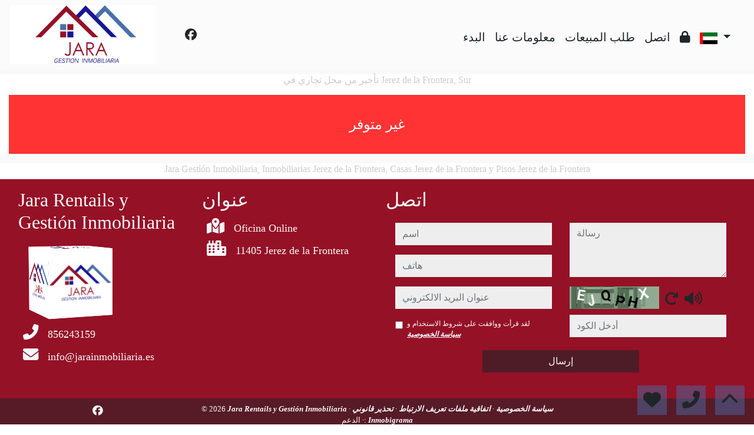

--- FILE ---
content_type: text/html; charset=UTF-8
request_url: https://www.jarainmobiliaria.es/Alquiler-Local-Jerez-de-la-Frontera-Sur-1791?idioma=ar
body_size: 85596
content:

<!doctype html>
<html lang="ar">

<head>
	<style>
    img {
        pointer-events: none;
    }
</style><meta charset="UTF-8" />
<meta http-equiv="X-UA-Compatible" content="IE=9; IE=8; IE=7; IE=EDGE" />
<meta name="viewport" content="width=device-width, initial-scale=1, shrink-to-fit=no" />
<link rel="Shortcut Icon" type="image/x-icon" href="https://www.jarainmobiliaria.es/web_personalizaciones/imagenes_agencia/favicon.ico" />
<meta http-equiv="Content-Language" content="ar" />
<link rel="canonical" href="https://www.jarainmobiliaria.es/Alquiler-Local-Jerez-de-la-Frontera-Sur-1791" />
	<link rel="alternate" hreflang="es" href="https://www.jarainmobiliaria.es/Alquiler-Local-Jerez-de-la-Frontera-Sur-1791?idioma=es" />
	<link rel="alternate" hreflang="en" href="https://www.jarainmobiliaria.es/Alquiler-Local-Jerez-de-la-Frontera-Sur-1791?idioma=en" />
	<link rel="alternate" hreflang="fr" href="https://www.jarainmobiliaria.es/Alquiler-Local-Jerez-de-la-Frontera-Sur-1791?idioma=fr" />
	<link rel="alternate" hreflang="de" href="https://www.jarainmobiliaria.es/Alquiler-Local-Jerez-de-la-Frontera-Sur-1791?idioma=de" />
	<link rel="alternate" hreflang="ca" href="https://www.jarainmobiliaria.es/Alquiler-Local-Jerez-de-la-Frontera-Sur-1791?idioma=ca" />
	<link rel="alternate" hreflang="ru" href="https://www.jarainmobiliaria.es/Alquiler-Local-Jerez-de-la-Frontera-Sur-1791?idioma=ru" />
	<link rel="alternate" hreflang="it" href="https://www.jarainmobiliaria.es/Alquiler-Local-Jerez-de-la-Frontera-Sur-1791?idioma=it" />
	<link rel="alternate" hreflang="nl" href="https://www.jarainmobiliaria.es/Alquiler-Local-Jerez-de-la-Frontera-Sur-1791?idioma=nl" />
	<link rel="alternate" hreflang="pt" href="https://www.jarainmobiliaria.es/Alquiler-Local-Jerez-de-la-Frontera-Sur-1791?idioma=pt" />
	<link rel="alternate" hreflang="no" href="https://www.jarainmobiliaria.es/Alquiler-Local-Jerez-de-la-Frontera-Sur-1791?idioma=no" />
	<link rel="alternate" hreflang="fi" href="https://www.jarainmobiliaria.es/Alquiler-Local-Jerez-de-la-Frontera-Sur-1791?idioma=fi" />
	<link rel="alternate" hreflang="sv" href="https://www.jarainmobiliaria.es/Alquiler-Local-Jerez-de-la-Frontera-Sur-1791?idioma=sv" />
	<link rel="alternate" hreflang="ar" href="https://www.jarainmobiliaria.es/Alquiler-Local-Jerez-de-la-Frontera-Sur-1791?idioma=ar" />
	<link rel="alternate" hreflang="ro" href="https://www.jarainmobiliaria.es/Alquiler-Local-Jerez-de-la-Frontera-Sur-1791?idioma=ro" />
<!-- Dependencias de Bootstrap -->
<link rel="stylesheet" href="https://www.jarainmobiliaria.es/web_librerias/bootstrap/dist/css/bootstrap.min.css" />
<link rel="stylesheet" href="https://www.jarainmobiliaria.es/web_librerias/bootstrap/dist/css/bootstrap-select.min.css" />
<link rel="stylesheet"
	href="https://www.jarainmobiliaria.es/web_librerias/font-awesome/css/all.css?v=1737361470" />
<link rel="stylesheet" type="text/css" href="https://www.jarainmobiliaria.es/web_recursos/css/style.php" />

<!-- Dependencias JQuery -->
<script src='https://www.jarainmobiliaria.es/js/jquery-3.6.3.min.js'></script>
<script defer src="https://www.jarainmobiliaria.es/web_librerias/bootstrap/dist/js/bootstrap.bundle.min.js"></script>
<script defer src="https://www.jarainmobiliaria.es/web_librerias/bootstrap/dist/js/bootstrap-select.min.js"></script>
<script
	src="https://www.jarainmobiliaria.es/web_librerias/libreria_web_jquery.js?v=1745398284"></script>
<script
	src="https://www.jarainmobiliaria.es/web_librerias/libreria_web_javascript.js?v=1653489992"></script>

<!--html2canvas-->
<script defer src="https://www.jarainmobiliaria.es/web_librerias/html2canvas/html2canvas.js"></script>
	<!-- Dependencias leaflet -->
	<link rel="stylesheet" href="https://www.jarainmobiliaria.es/web_librerias/leaflet/leaflet.css" />
	<script defer src="https://www.jarainmobiliaria.es/web_librerias/leaflet/leaflet.js"></script>
	<script defer src="https://www.jarainmobiliaria.es/web_librerias/mapa.class.js?v=1705592139"></script>
	<!-- Dependencias photo-sphere-viewer-->
	<link rel="stylesheet" href="https://www.jarainmobiliaria.es/web_librerias/photo-sphere-viewer/photo-sphere-viewer.css" />
	<script src="https://www.jarainmobiliaria.es/web_librerias/photo-sphere-viewer/three.min.js"></script>
	<script defer src="https://www.jarainmobiliaria.es/web_librerias/photo-sphere-viewer/browser.js"></script>
	<script defer src="https://www.jarainmobiliaria.es/web_librerias/photo-sphere-viewer/photo-sphere-viewer.js"></script>
	<script defer src="https://www.jarainmobiliaria.es/web_librerias/photo-sphere-viewer.class.js"></script>

	<link href="https://www.inmoserver.com/fotos/0513/nwm/1791_o_1hr506u06fgl1ndiiqr181gap3q.jpeg" rel='image_src' />
	<title>تأجير من محل تجاري في Jerez de la Frontera, Sur Id:01041791</title>
	<meta name="description" content="Jara Rentails y Gestión Inmobiliaria: تأجير من محل تجاري في Jerez de la Frontera, Sur. 110 m2 , 3 إقامة, 500 €" />
	<meta name="keywords" content="تأجير من محل تجاري في Jerez de la Frontera, محل تجاري في Jerez de la Frontera, قصة Jerez de la Frontera, تأجير Jerez de la Frontera, شقة في Jerez de la Frontera, إسكان Jerez de la Frontera, Sur, محل تجاري في Sur, تأجير من محل تجاري في Sur" />

	<meta property="og:url" content="https://www.jarainmobiliaria.es/Alquiler-Local-Jerez-de-la-Frontera-Sur-1791?idioma=ar" />
	<meta property="og:image" content="https://www.inmoserver.com/fotos/0513/ir/1791_o_1hr506u06fgl1ndiiqr181gap3q.jpeg" />
	<meta property="og:title" content="تأجير من محل تجاري في Jerez de la Frontera, Sur Id:01041791" />
	<meta property="og:description" content="Jara Rentails y Gestión Inmobiliaria: تأجير من محل تجاري في Jerez de la Frontera, Sur. 110 m2 , 3 إقامة, 500 €" />
	<meta property="og:type" content="website" />
		<meta name="robots" content="noindex,nofollow,noodp,noydir" />

</head>

<body class="d-flex flex-column min-vh-100" itemscope itemtype="https://schema.org/WebPage">
		<div id="menu1" class="justify-content-around menu-fondo fixed-top menu" style="backdrop-filter: blur(3px); max-height: 100vh; z-index: 1050;">

	<div id="menu1_personalizacion_inicio" class="px-3">
			</div>
	<nav id="navbar" class="navbar navbar-expand-lg py-1 navbar-light">
		<div id="menu1_logo_container" class="text-lg-left">
			<a href="./" class="navbar-brand m-0">
				<img src="https://www.jarainmobiliaria.es/web_personalizaciones/imagenes_agencia/logo.png" id="menu1_logo_img" class="align-middle menu_logo" style="max-height:100%; max-width:100%;" title="Jara Rentails y Gestión Inmobiliaria" alt="Jara Rentails y Gestión Inmobiliaria" longdesc="Jara Rentails y Gestión Inmobiliaria" />
			</a>
		</div>
					<div id='menu_rrss_desktop' class='pl-3 pl-lg-5 d-flex mr-auto' style='font-size:1.25em'><ul class='list-inline m-0'><li class='list-inline-item' title='Facebook' ><a class='social-icon text-xs-center link menu-texto' href='https://www.facebook.com/profile.php?id=100010171563115' target='_blank' ><i class='fab fa-facebook'></i></a></li></ul></div>
		
		<style>
			#menu_idioma_mobile .dropdown-menu {
				left: auto !important;
				right: 0 !important;
				/* alineado al botón */
				top: 100% !important;
				/* justo debajo */
			}
		</style>
		<div id="menu_idioma_mobile"
			class="d-lg-none pr-2 d-flex align-items-center position-relative">
				<a class='nav-link link menu-texto dropdown-toggle' href='#' id='dropdown_idiomas' data-toggle='dropdown' aria-haspopup='true' aria-expanded='false'>
		<img id="cuadro_idioma_activo_img" src="https://www.jarainmobiliaria.es/web_recursos/imagenes/idioma_arabe.png" style="height: 20px; width: 30px;" title="Arabe" alt="Arabe" longdesc="Arabe" />
	</a>
	<div class='dropdown-menu text-left menu-fondo' style='min-width:70px;' aria-labelledby='dropdown_idiomas'>
		<div class='dropdown-item link' ><img onClick='WEB_cambiar_idioma_y_recargar("es")' src='https://www.jarainmobiliaria.es/web_recursos/imagenes/idioma_español.png' style='cursor:pointer;' title='Español' alt='Español' longdesc='Español' /></div><div class='dropdown-item link' ><img onClick='WEB_cambiar_idioma_y_recargar("en")' src='https://www.jarainmobiliaria.es/web_recursos/imagenes/idioma_ingles.png' style='cursor:pointer;' title='Inglés' alt='Inglés' longdesc='Inglés' /></div><div class='dropdown-item link' ><img onClick='WEB_cambiar_idioma_y_recargar("fr")' src='https://www.jarainmobiliaria.es/web_recursos/imagenes/idioma_frances.png' style='cursor:pointer;' title='Francés' alt='Francés' longdesc='Francés' /></div><div class='dropdown-item link' ><img onClick='WEB_cambiar_idioma_y_recargar("de")' src='https://www.jarainmobiliaria.es/web_recursos/imagenes/idioma_aleman.png' style='cursor:pointer;' title='Alemán' alt='Alemán' longdesc='Alemán' /></div><div class='dropdown-item link' ><img onClick='WEB_cambiar_idioma_y_recargar("ca")' src='https://www.jarainmobiliaria.es/web_recursos/imagenes/idioma_catalan.png' style='cursor:pointer;' title='Catalán' alt='Catalán' longdesc='Catalán' /></div><div class='dropdown-item link' ><img onClick='WEB_cambiar_idioma_y_recargar("ru")' src='https://www.jarainmobiliaria.es/web_recursos/imagenes/idioma_ruso.png' style='cursor:pointer;' title='Ruso' alt='Ruso' longdesc='Ruso' /></div><div class='dropdown-item link' ><img onClick='WEB_cambiar_idioma_y_recargar("it")' src='https://www.jarainmobiliaria.es/web_recursos/imagenes/idioma_italiano.png' style='cursor:pointer;' title='Italiano' alt='Italiano' longdesc='Italiano' /></div><div class='dropdown-item link' ><img onClick='WEB_cambiar_idioma_y_recargar("nl")' src='https://www.jarainmobiliaria.es/web_recursos/imagenes/idioma_neerlandes.png' style='cursor:pointer;' title='Holandés' alt='Holandés' longdesc='Holandés' /></div><div class='dropdown-item link' ><img onClick='WEB_cambiar_idioma_y_recargar("pt")' src='https://www.jarainmobiliaria.es/web_recursos/imagenes/idioma_portugues.png' style='cursor:pointer;' title='Portugués' alt='Portugués' longdesc='Portugués' /></div><div class='dropdown-item link' ><img onClick='WEB_cambiar_idioma_y_recargar("no")' src='https://www.jarainmobiliaria.es/web_recursos/imagenes/idioma_noruego.png' style='cursor:pointer;' title='Noruego' alt='Noruego' longdesc='Noruego' /></div><div class='dropdown-item link' ><img onClick='WEB_cambiar_idioma_y_recargar("fi")' src='https://www.jarainmobiliaria.es/web_recursos/imagenes/idioma_finlandes.png' style='cursor:pointer;' title='Finlandés' alt='Finlandés' longdesc='Finlandés' /></div><div class='dropdown-item link' ><img onClick='WEB_cambiar_idioma_y_recargar("sv")' src='https://www.jarainmobiliaria.es/web_recursos/imagenes/idioma_sueco.png' style='cursor:pointer;' title='Sueco' alt='Sueco' longdesc='Sueco' /></div><div class='dropdown-item link' ><img onClick='WEB_cambiar_idioma_y_recargar("ar")' src='https://www.jarainmobiliaria.es/web_recursos/imagenes/idioma_arabe.png' style='cursor:pointer;' title='Arabe' alt='Arabe' longdesc='Arabe' /></div><div class='dropdown-item link' ><img onClick='WEB_cambiar_idioma_y_recargar("ro")' src='https://www.jarainmobiliaria.es/web_recursos/imagenes/idioma_rumano.png' style='cursor:pointer;' title='Rumano' alt='Rumano' longdesc='Rumano' /></div>	</div>
		</div>



		<button type="button" data-toggle="collapse" data-target="#navbarResponsive" aria-controls="navbarSupportedContent" aria-expanded="false" aria-label="Toggle navigation" id="menu1_navbar_toggler" class="navbar-toggler" style="border:0; outline:0;"><i class="fas fa-bars menu-texto" style="font-size:1.5em"></i></button>
		<div id="navbarResponsive" class="custom-overflow collapse navbar-collapse flex-column">
			<div id="menu1_descripcion_corta" class="navbar-nav menu-texto ml-auto d-none d-lg-block px-4">
				<h2 style='font-size:1.5em'></h2>
			</div>
			<ul id="menu1_paginas_links" class="navbar-nav ml-auto px-3" style="font-size:1.25em">
				<li class='nav-item'><a class='nav-link link <?= menu-texto ?>' href='https://www.jarainmobiliaria.es'  >البدء</a></li><li class='nav-item'><a class='nav-link link <?= menu-texto ?>' href='https://www.jarainmobiliaria.es/quienes_somos'  >معلومات عنا</a></li><li class='nav-item'><a class='nav-link link <?= menu-texto ?>' href='https://www.jarainmobiliaria.es/encargo_venta'  >طلب المبيعات</a></li><li class='nav-item'><a class='nav-link link <?= menu-texto ?>' href='https://www.jarainmobiliaria.es/contactar'  >اتصل</a></li><li class='nav-item'><a class='nav-link link <?= menu-texto ?>' href='https://www.jarainmobiliaria.es/zona-privada'  ><i class="fas fa-lock"></i></a></li>				<li class="nav-item dropdown d-none d-lg-block">
						<a class='nav-link link menu-texto dropdown-toggle' href='#' id='dropdown_idiomas' data-toggle='dropdown' aria-haspopup='true' aria-expanded='false'>
		<img id="cuadro_idioma_activo_img" src="https://www.jarainmobiliaria.es/web_recursos/imagenes/idioma_arabe.png" style="height: 20px; width: 30px;" title="Arabe" alt="Arabe" longdesc="Arabe" />
	</a>
	<div class='dropdown-menu text-left menu-fondo' style='min-width:70px;' aria-labelledby='dropdown_idiomas'>
		<div class='dropdown-item link' ><img onClick='WEB_cambiar_idioma_y_recargar("es")' src='https://www.jarainmobiliaria.es/web_recursos/imagenes/idioma_español.png' style='cursor:pointer;' title='Español' alt='Español' longdesc='Español' /></div><div class='dropdown-item link' ><img onClick='WEB_cambiar_idioma_y_recargar("en")' src='https://www.jarainmobiliaria.es/web_recursos/imagenes/idioma_ingles.png' style='cursor:pointer;' title='Inglés' alt='Inglés' longdesc='Inglés' /></div><div class='dropdown-item link' ><img onClick='WEB_cambiar_idioma_y_recargar("fr")' src='https://www.jarainmobiliaria.es/web_recursos/imagenes/idioma_frances.png' style='cursor:pointer;' title='Francés' alt='Francés' longdesc='Francés' /></div><div class='dropdown-item link' ><img onClick='WEB_cambiar_idioma_y_recargar("de")' src='https://www.jarainmobiliaria.es/web_recursos/imagenes/idioma_aleman.png' style='cursor:pointer;' title='Alemán' alt='Alemán' longdesc='Alemán' /></div><div class='dropdown-item link' ><img onClick='WEB_cambiar_idioma_y_recargar("ca")' src='https://www.jarainmobiliaria.es/web_recursos/imagenes/idioma_catalan.png' style='cursor:pointer;' title='Catalán' alt='Catalán' longdesc='Catalán' /></div><div class='dropdown-item link' ><img onClick='WEB_cambiar_idioma_y_recargar("ru")' src='https://www.jarainmobiliaria.es/web_recursos/imagenes/idioma_ruso.png' style='cursor:pointer;' title='Ruso' alt='Ruso' longdesc='Ruso' /></div><div class='dropdown-item link' ><img onClick='WEB_cambiar_idioma_y_recargar("it")' src='https://www.jarainmobiliaria.es/web_recursos/imagenes/idioma_italiano.png' style='cursor:pointer;' title='Italiano' alt='Italiano' longdesc='Italiano' /></div><div class='dropdown-item link' ><img onClick='WEB_cambiar_idioma_y_recargar("nl")' src='https://www.jarainmobiliaria.es/web_recursos/imagenes/idioma_neerlandes.png' style='cursor:pointer;' title='Holandés' alt='Holandés' longdesc='Holandés' /></div><div class='dropdown-item link' ><img onClick='WEB_cambiar_idioma_y_recargar("pt")' src='https://www.jarainmobiliaria.es/web_recursos/imagenes/idioma_portugues.png' style='cursor:pointer;' title='Portugués' alt='Portugués' longdesc='Portugués' /></div><div class='dropdown-item link' ><img onClick='WEB_cambiar_idioma_y_recargar("no")' src='https://www.jarainmobiliaria.es/web_recursos/imagenes/idioma_noruego.png' style='cursor:pointer;' title='Noruego' alt='Noruego' longdesc='Noruego' /></div><div class='dropdown-item link' ><img onClick='WEB_cambiar_idioma_y_recargar("fi")' src='https://www.jarainmobiliaria.es/web_recursos/imagenes/idioma_finlandes.png' style='cursor:pointer;' title='Finlandés' alt='Finlandés' longdesc='Finlandés' /></div><div class='dropdown-item link' ><img onClick='WEB_cambiar_idioma_y_recargar("sv")' src='https://www.jarainmobiliaria.es/web_recursos/imagenes/idioma_sueco.png' style='cursor:pointer;' title='Sueco' alt='Sueco' longdesc='Sueco' /></div><div class='dropdown-item link' ><img onClick='WEB_cambiar_idioma_y_recargar("ar")' src='https://www.jarainmobiliaria.es/web_recursos/imagenes/idioma_arabe.png' style='cursor:pointer;' title='Arabe' alt='Arabe' longdesc='Arabe' /></div><div class='dropdown-item link' ><img onClick='WEB_cambiar_idioma_y_recargar("ro")' src='https://www.jarainmobiliaria.es/web_recursos/imagenes/idioma_rumano.png' style='cursor:pointer;' title='Rumano' alt='Rumano' longdesc='Rumano' /></div>	</div>
				</li>
			</ul>
		</div>
	</nav>
	<div id="menu1_buscador_rapido" class="px-3">
			</div>
	<div id="menu1_personalizacion_fin" class="px-3">
			</div>
</div>
<div id="menu_flow"></div>	<script>
		function menu_flow() {
			const cabecera = document.querySelector("#cabecera");
			let alto_menu = document.querySelector("#menu1").offsetHeight;

			if (!cabecera)
				document.querySelector("#menu_flow").style.marginBottom = `${alto_menu}px`;			
		}

		document.addEventListener("DOMContentLoaded", menu_flow);
		document.addEventListener("resize", menu_flow);				
	</script>
			<style>
    #inmueble1 img.zoom {
        width: 100%;
        height: 100px;
        cursor: pointer;
        object-fit: cover;
        padding: 0 5px 10px 5px;
    }

    #inmueble1 .img-gallery {
        object-fit: cover !important;
    }

    #inmueble1 .sidebar-offset {
        top: 90px;
        z-index: 1010;
    }

    #inmueble1 .separador {
        border-bottom: 1px solid var(--color_info);
    }

    #inmueble1 .psv-navbar {
        background: var(--color_primary_opaque);
    }

    #inmueble1 #gallery-img-principal {
        max-height: 500px;
        overflow-y: scroll;
    }

    #inmueble1_boton_vr,
    #inmueble1_boton_tour,
    #inmueble1_boton_video {
        font-weight: bold;
        text-align: center;
        font-size: x-large;
    }

    #inmueble1_datos_adicionales {
        word-wrap: break-word;
    }

    #referenceTop {
        display: flex;
        align-items: center;
    }

    #referenceTop p,
    #referenceTop h4 {
        font-weight: bold;
        margin: auto 0;
    }

    @media (min-width: 993px) {
        #inmueble1 #carousel-img-principal {
            max-height: 500px;
            width: 100%;
        }

        #inmueble1 #carousel-img-principal .carousel-item {
            height: 500px;
            position: relative;
        }

        #inmueble1 #carousel-img-principal .carousel-item .parent {
            height: 500px;
            position: absolute;
            top: 50%;
            transform: translateY(-50%);
        }
    }

    @media (min-width: 769px) AND (max-width: 992px) {
        #inmueble1 #carousel-img-principal {
            width: 100%;
        }

        #inmueble1 #carousel-img-principal .carousel-item {
            height: 400px;
            position: relative;
        }

        #inmueble1 #carousel-img-principal .carousel-item .parent {
            height: 400px;
            position: absolute;
            top: 50%;
            transform: translateY(-50%);
        }
    }

    @media (max-width: 768px) {
        #inmueble1 #carousel-img-principal {
            width: 100%;
        }

        #inmueble1 #carousel-img-principal .carousel-item {
            height: 250px;
            position: relative;
        }

        #inmueble1 #carousel-img-principal .carousel-item .parent {
            height: 250px;
            position: absolute;
            top: 50%;
            transform: translateY(-50%);
        }
    }

    @media (max-width: 600px) {

        #btn-vr,
        #btn-video,
        #btn-tour {
            display: block;
            width: 100%;
            margin-top: 0.5rem;
        }
    }

    #imagenAgente {
        background-size: cover;
        background-position: center;
        width: 6rem;
        height: 6rem;
        margin: 0 auto;
        border-radius: 50%;
    }
</style>

<script type="module"
    src="/js/favorites/setFavorites.js?v=1721041595"></script>

<link rel='stylesheet' href='https://cdn.jsdelivr.net/npm/bootstrap-icons@1.10.2/font/bootstrap-icons.css'>

<section id="inmueble1" class="bg-light">
    <div id="inmueble1_container" class="container-fluid bg-white">
                <h1 id="inmueble1_titulo" class="text-center h6 color-info my-2">
            تأجير من محل تجاري في Jerez de la Frontera, Sur        </h1>
                    <div class='text-center bg-danger color-light my-3'
                style='height: 100px; line-height: 100px; font-size: 1.5em;'>
                غير متوفر            </div>
                </div>
    <div class="modal fade p-0" id="modal_fotos" role="dialog">
        <div class="modal-dialog m-0 w-100 h-100 m-auto" style="max-width: 100%;">
            <div class="modal-content h-100">
                <div class="modal-body p-0" style="max-height: calc(100vh);">
                    <div style="position: absolute; top: 10px; right: 10px; z-index: 10; cursor:pointer;">
                        <div class="carousel-nav-icon color-dark bg-light text-center"
                            style="border-radius: 100%; width: 40px; height: 40px;" class="close" data-dismiss="modal">
                            <i class="fas fa-times" style="line-height: 40px; font-size: 30px;"></i>
                        </div>
                    </div>
                    <div id="carousel-img-principal-fullsize" class="carousel slide h-100" data-interval="false"
                        data-ride="carousel">
                        <div class="carousel-inner bg-light m-0 w-auto h-100">
                                                            <div class='carousel-item h-100 active'>
                                    <div class='h-100'>
                                        <img loading='lazy' class='d-flex mx-auto h-100 img-fluid'
                                            style='object-fit:contain;' src='https://www.inmoserver.com/fotos/0513/wm/1791_o_1hr506u06fgl1ndiiqr181gap3q.jpeg' alt='تأجير من محل تجاري في Jerez de la Frontera'>
                                                                            </div>
                                </div>
                                                                <div class='carousel-item h-100 '>
                                    <div class='h-100'>
                                        <img loading='lazy' class='d-flex mx-auto h-100 img-fluid'
                                            style='object-fit:contain;' src='https://www.inmoserver.com/fotos/0513/wm/1791_o_1hr506u06174i8mrlr91d9lb8nv.jpeg' alt='تأجير من محل تجاري في Jerez de la Frontera'>
                                                                            </div>
                                </div>
                                                                <div class='carousel-item h-100 '>
                                    <div class='h-100'>
                                        <img loading='lazy' class='d-flex mx-auto h-100 img-fluid'
                                            style='object-fit:contain;' src='https://www.inmoserver.com/fotos/0513/wm/1791_o_1hr506u061aj11p7tmcnkjk4md10.jpeg' alt='تأجير من محل تجاري في Jerez de la Frontera'>
                                                                            </div>
                                </div>
                                                                <div class='carousel-item h-100 '>
                                    <div class='h-100'>
                                        <img loading='lazy' class='d-flex mx-auto h-100 img-fluid'
                                            style='object-fit:contain;' src='https://www.inmoserver.com/fotos/0513/wm/1791_o_1hr506u06o4p1e7v1t7p8d131u11.jpeg' alt='تأجير من محل تجاري في Jerez de la Frontera'>
                                                                            </div>
                                </div>
                                                                <div class='carousel-item h-100 '>
                                    <div class='h-100'>
                                        <img loading='lazy' class='d-flex mx-auto h-100 img-fluid'
                                            style='object-fit:contain;' src='https://www.inmoserver.com/fotos/0513/wm/1791_o_1hr506u061plr1bkaadvumv12jrr.jpeg' alt='تأجير من محل تجاري في Jerez de la Frontera'>
                                                                            </div>
                                </div>
                                                                <div class='carousel-item h-100 '>
                                    <div class='h-100'>
                                        <img loading='lazy' class='d-flex mx-auto h-100 img-fluid'
                                            style='object-fit:contain;' src='https://www.inmoserver.com/fotos/0513/wm/1791_o_1hr506u061tj8nq8138h1go016jjt.jpeg' alt='تأجير من محل تجاري في Jerez de la Frontera'>
                                                                            </div>
                                </div>
                                                                <div class='carousel-item h-100 '>
                                    <div class='h-100'>
                                        <img loading='lazy' class='d-flex mx-auto h-100 img-fluid'
                                            style='object-fit:contain;' src='https://www.inmoserver.com/fotos/0513/wm/1791_o_1hr506u06k5ic7785bm41c91u.jpeg' alt='تأجير من محل تجاري في Jerez de la Frontera'>
                                                                            </div>
                                </div>
                                                                <div class='carousel-item h-100 '>
                                    <div class='h-100'>
                                        <img loading='lazy' class='d-flex mx-auto h-100 img-fluid'
                                            style='object-fit:contain;' src='https://www.inmoserver.com/fotos/0513/wm/1791_o_1hr506u065q84ti10bqmj41c0612.jpeg' alt='تأجير من محل تجاري في Jerez de la Frontera'>
                                                                            </div>
                                </div>
                                                                <div class='carousel-item h-100 '>
                                    <div class='h-100'>
                                        <img loading='lazy' class='d-flex mx-auto h-100 img-fluid'
                                            style='object-fit:contain;' src='https://www.inmoserver.com/fotos/0513/wm/1791_o_1hr506u0618fd1ava6rvrvm61n13.jpeg' alt='تأجير من محل تجاري في Jerez de la Frontera'>
                                                                            </div>
                                </div>
                                                                <div class='carousel-item h-100 '>
                                    <div class='h-100'>
                                        <img loading='lazy' class='d-flex mx-auto h-100 img-fluid'
                                            style='object-fit:contain;' src='https://www.inmoserver.com/fotos/0513/wm/1791_o_1hr506u05sbmfkb6871vf8d2pp.jpeg' alt='تأجير من محل تجاري في Jerez de la Frontera'>
                                                                            </div>
                                </div>
                                                                <div class='carousel-item h-100 '>
                                    <div class='h-100'>
                                        <img loading='lazy' class='d-flex mx-auto h-100 img-fluid'
                                            style='object-fit:contain;' src='https://www.inmoserver.com/fotos/0513/wm/1791_o_1hr506u061vcq13h0bh4145n118hs.jpeg' alt='تأجير من محل تجاري في Jerez de la Frontera'>
                                                                            </div>
                                </div>
                                                                <div class='carousel-item h-100 '>
                                    <div class='h-100'>
                                        <img loading='lazy' class='d-flex mx-auto h-100 img-fluid'
                                            style='object-fit:contain;' src='https://www.inmoserver.com/fotos/0513/wm/1791_o_1hr506u06umncitb8a1jbl18gh14.jpeg' alt='تأجير من محل تجاري في Jerez de la Frontera'>
                                                                            </div>
                                </div>
                                                                <a href="#carousel-img-principal-fullsize" class="carousel-control-prev" data-slide="prev">
                                    <div class="carousel-nav-icon color-dark bg-light"
                                        style="border-radius: 100%; width: 40px; height: 40px;">
                                        <i class="fas fa-chevron-left" style="line-height:40px; font-size: 30px;"></i>
                                    </div>
                                </a>
                                <a href="#carousel-img-principal-fullsize" class="carousel-control-next" data-slide="next">
                                    <div class="carousel-nav-icon color-dark bg-light"
                                        style="border-radius: 100%; width: 40px; height: 40px;">
                                        <i class="fas fa-chevron-right" style="line-height:40px; font-size: 30px;"></i>
                                    </div>
                                </a>
                                                    </div>
                    </div>
                </div>
                <div class="clearfix"></div>
            </div>
        </div>
    </div>
    <div class="modal fade" id="modal_mapa" role="dialog">
        <div class="modal-dialog m-0 my-md-5 h-100 m-auto" style="max-width: 1000px; max-height: 800px;">
            <div class="modal-content h-100">
                <div class="modal-header">
                    <h4 class="modal-title">
                        خريطة                    </h4>
                    <button type="button" class="close" data-dismiss="modal">
                        <i class="fas fa-times"></i>
                    </button>
                </div>
                <div class="modal-body">
                    <div id="map1" class="map map-home" style="width:100%; height:100%;"></div>
                </div>
            </div>
        </div>
    </div>
    <div class="modal fade" id="modal_vr" role="dialog">
        <div class="modal-dialog m-0 my-md-5 h-100 m-auto" style="max-width:1000px; max-height: 800px;">
            <div class="modal-content h-100">
                <div class="modal-header">
                    <h4 class="modal-title">
                        صور VR
                    </h4>
                    <button type="button" class="close" data-dismiss="modal">
                        <i class="fas fa-times"></i>
                    </button>
                </div>
                <div class="modal-body">
                    <div id="photosphere" style="width:100%; height:100%;"></div>
                </div>
                <div class="modal-footer">
                    <div id="carousel-imagenesvr" class="carousel slide w-100" data-interval="false"
                        data-ride="carousel">
                        <div class="carousel-inner px-5">
                                                    </div>
                    </div>
                </div>
            </div>
        </div>
    </div>
    <div class="modal fade" id="modal_tour" role="dialog">
        <div class="modal-dialog m-0 my-md-5 h-100 m-auto" style="max-width:1000px; max-height: 800px;">
            <div class="modal-content h-100">
                <div class="modal-header">
                    <h4 class="modal-title">
                        جولة افتراضية                    </h4>
                    <button type="button" class="close" data-dismiss="modal">
                        <i class="fas fa-times"></i>
                    </button>
                </div>
                <div class="modal-body">
                    <iframe id="iframe_tour" style="width:100%; height:100%;" scrolling="no" allow="fullscreen"
                        allowfullscreen></iframe>
                </div>
            </div>
        </div>
    </div>
    <div class="modal fade" id="modal_video" role="dialog">
        <div class="modal-dialog m-0 my-md-5 h-100 m-auto" style="max-width:1000px; max-height: 800px;">
            <div class="modal-content h-100">
                <div class="modal-header">
                    <h4 class="modal-title">
                        أشرطة الفيديو                    </h4>
                    <button type="button" class="close" data-dismiss="modal">
                        <i class="fas fa-times"></i>
                    </button>
                </div>
                <div class="modal-body">
                    <iframe id="iframe_video" style="width:100%; height:100%; border: 0;"></iframe>
                </div>
                            </div>
        </div>
    </div>
    <div class="modal fade" id="modal_email_inmueble" role="dialog">
        <div class="modal-dialog modal-dialog-centered">
            <div class="modal-content h-100">
                <div class="modal-header">
                    <h4 class="modal-title">
                        إرسال ممتلكات                    </h4>
                    <button type="button" class="close" data-dismiss="modal"><i class="fas fa-times"></i></button>
                </div>
                <div class="modal-body">
                    <style>
	#contacto_enviar_inmueble .input-error {
		border-bottom: 1px solid;
		border-color: var(--color_warning);
		font-size: .7em;
	}
</style>
<section id="contacto_enviar_inmueble">
	<form role="form" id="form_contacto_enviar_inmueble" action="https://www.jarainmobiliaria.es/web_plantillas/formularios/contacto_enviar_inmueble_back.php" method="POST">
		<div class="w-100 position-relative">
			<div id="contacto_enviar_inmueble_loading" class="row m-0 w-100 h-100 position-absolute bg-light-opaque text-center" style="z-index: 100; display:none;">
				<div class="col-12 w-100 h-100 my-auto">
					<img class="h-auto mw-100" style="width:300px;" src="https://www.jarainmobiliaria.es/web_recursos/imagenes/loading.gif" alt="Cargando" />
					<p class="color-dark">الشحن ، يرجى الانتظار</p>
				</div>
			</div>
			<div id="contacto_enviar_inmueble_success" class="row m-0 w-100 h-100 position-absolute bg-light-opaque text-center" style="z-index: 100; display:none;">
				<div class="col-12 my-auto">
					<p class="color-dark">تم إرسال رسالتك بنجاح.</p>
				</div>
			</div>
			<div class="row">
				<div id="contacto_enviar_inmueble_datos" class="col-12">
					<div class="form-group">
						<label class="sr-only" for="contacto_enviar_inmueble_email">عنوان البريد الالكتروني</label>
						<input type="mail" name="email" required placeholder="عنوان البريد الالكتروني" class="input-base form-control" id="contacto_enviar_inmueble_email" />
						<label class="input-error w-100 m-0 px-2 d-none" for="contacto_enviar_inmueble_email" id="contacto_enviar_inmueble_email_error"></label>
					</div>
					<div class="form-group d-none">
						<label class="sr-only" for="contacto_enviar_inmueble_url">url</label>
						<input type="text" name="url" placeholder="url" class="input-base form-control" id="contacto_enviar_inmueble_url" />
					</div>
					<div class="form-group">
						<label class="sr-only" for="contacto_enviar_inmueble_mensaje">Captcha</label>
						<div class="row w-100 m-0">
							<div class="col-6 p-0">
								<img id="contacto_enviar_inmueble_captcha_imagen" src="web_plantillas/utilidades/captcha.php?f=contacto_enviar_inmueble_front&ec=1y268c6SIwPb3PUIMC4TzwtGaaFZxmo9dVpjdMbARw4kXulqjMr0cUzE%2FF2fjcavbxzzw%2F%2FI3uU4ZHlo6rmAIpRz%2BHlFLm1eIE8xUyt3I1Rjlny%2B85l3TZGV24V0Fl3Z" alt="CAPTCHA" class="captcha-image" style="height:38px; float:left;" />
								<input type="hidden" name="captcha_formulario" value="contacto_enviar_inmueble_front" />
								<input type="hidden" name="ec" value="1y268c6SIwPb3PUIMC4TzwtGaaFZxmo9dVpjdMbARw4kXulqjMr0cUzE/F2fjcavbxzzw//I3uU4ZHlo6rmAIpRz+HlFLm1eIE8xUyt3I1Rjlny+85l3TZGV24V0Fl3Z">
								<div class="ml-2" style="float:left;">
									<button type="button" name="recaptcha" id="contacto_enviar_inmueble_recaptcha" class="btn button p-0"><i class="fas fa-redo" style="height:38px; line-height:38px;"></i></button>
								</div>
								<div class="ml-2 captcha_audio" style="float:left;" onclick="WEB_captcha_audio('1y268c6SIwPb3PUIMC4TzwtGaaFZxmo9dVpjdMbARw4kXulqjMr0cUzE/F2fjcavbxzzw//I3uU4ZHlo6rmAIpRz+HlFLm1eIE8xUyt3I1Rjlny+85l3TZGV24V0Fl3Z')">
									<button type="button" name="captcha audio" id="contacto_enviar_inmueble_captcha_audio" class="btn button p-0"><i class="fas fa-volume-up" style="height:38px; line-height:38px;"></i></button>
								</div>
							</div>
							<div class="col-6 p-0 font-weight-bold">
								<input type="text" name="captcha" required placeholder="أدخل الكود" class="input-base form-control" id="contacto_enviar_inmueble_captcha" />
							</div>
						</div>
					</div>
					<div class="form-group">
						<label class="input-error w-100 m-0 px-2 d-none" for="contacto_enviar_inmueble_captcha" id="contacto_enviar_inmueble_captcha_error"></label>
					</div>
					<div class="form-check py-3">
						<input type="checkbox" name="privacidad" value="1" required class="form-check-input" id="contacto_enviar_inmueble_privacidad" />
						<label class="form-check-label" style="font-size: .7em" for="contacto_enviar_inmueble_privacidad">لقد قرأت ووافقت على شروط الاستخدام و							<a href="privacidad" class="a color-dark" target="_blank">سياسة الخصوصية</a></label>
					</div>
					<div class="form-group">
						<label class="input-error w-100 m-0 px-2 d-none" for="contacto_enviar_inmueble_privacidad" id="contacto_enviar_inmueble_privacidad_error"></label>
					</div>
					<input type="hidden" name="ficha_inmueble_id" value="1791" />
					<div class="form-group">
						<button type="submit" id="submit_contacto_enviar_inmueble" class="btn cs-secondary button">إرسال</button>
					</div>
				</div>
			</div>
		</div>
	</form>
</section>
<script type="text/javascript">
	function reloadCaptchaEnviarInmueble() {
		fetch('api/inmobigrama/captcha/getEncryptedCaptchaLetters.php')
			.then(response => response.text())
			.then(data => {
				$("#contacto_enviar_inmueble_captcha_imagen").attr("src", "web_plantillas/utilidades/captcha.php?" + new URLSearchParams({
					f: 'contacto_enviar_inmueble_front',
					ec: data
				}));

				$("#contacto_enviar_inmueble_datos input[name=ec]").attr("value", data)

				$("#contacto_enviar_inmueble_datos .captcha_audio").attr("onclick", `WEB_captcha_audio('${data}')`)
			})
	}

	$("#contacto_enviar_inmueble_recaptcha").click(reloadCaptchaEnviarInmueble);

	$("#submit_contacto_enviar_inmueble").click(function(event) {

		event.preventDefault();
		event.stopPropagation();

		$('#form_contacto_enviar_inmueble #contacto_enviar_inmueble_loading').fadeIn(500);
		var form = $("#form_contacto_enviar_inmueble");
		var postdata = $("#form_contacto_enviar_inmueble").serialize();

		$('#form_contacto_enviar_inmueble .input-error').addClass('d-none');

		$.ajax({
			type: 'POST',
			url: form[0].action,
			data: postdata,
			dataType: 'json',
			success: function(json) {
				setTimeout(function() {
					$('#form_contacto_enviar_inmueble #contacto_enviar_inmueble_loading').fadeOut(500);
					if (json.valido == false) {
						if (json.email != '') {
							$('#form_contacto_enviar_inmueble #contacto_enviar_inmueble_email_error').removeClass('d-none');
							$('#form_contacto_enviar_inmueble #contacto_enviar_inmueble_email_error').html(json.email);
						}
						if (json.captcha != '') {
							$('#form_contacto_enviar_inmueble #contacto_enviar_inmueble_captcha_error').removeClass('d-none');
							$('#form_contacto_enviar_inmueble #contacto_enviar_inmueble_captcha_error').html(json.captcha);
						}
						if (json.privacidad != '') {
							$('#form_contacto_enviar_inmueble #contacto_enviar_inmueble_privacidad_error').removeClass('d-none');
							$('#form_contacto_enviar_inmueble #contacto_enviar_inmueble_privacidad_error').html(json.privacidad);
						}
					} else {
						$('#form_contacto_enviar_inmueble').trigger("reset");
						$("#form_contacto_enviar_inmueble #contacto_enviar_inmueble_success").fadeIn(500);
						setTimeout(function() {
							$("#form_contacto_enviar_inmueble #contacto_enviar_inmueble_success").fadeOut(500);
						}, 5000);
					}

					reloadCaptchaEnviarInmueble()
				}, 2000);
			},
			error: function(json) {
				$('#form_contacto_enviar_inmueble #contacto_enviar_inmueble_loading').fadeOut(100);
			}
		});

	});
</script>                </div>
            </div>
        </div>
    </div>
</section>
<script type="text/javascript">
    function imagen_fullsize(position) {
        $('#carousel-img-principal-fullsize').carousel(position);
        $("#modal_fotos").modal("show");
    }

    function cambiar_video(link, code) {
        var cuadro_video = document.getElementById("iframe_video");

        if (code) {
            if (link === 'carrusel' || link === 'local')
                cuadro_video.src = code;
            else
                cuadro_video.src = link + code;
        } else cuadro_video.src = "";
    }

    function tourModal(tourVirtual) {
        if (tourVirtual.includes('idealista.com')) {
            return window.open(tourVirtual, '_blank')
        }

        $("#iframe_tour").attr("src", tourVirtual);
        $("#modal_tour").modal("show");
    }

    $(document).ready(function () {
        const referencia = "J0624";
        let visitas = localStorage.getItem("visitas")

        if (visitas === null)
            visitas = { inmuebles: [] }
        else
            visitas = JSON.parse(visitas)

        if (!visitas.inmuebles.includes(referencia)) {
            visitas.inmuebles.push(referencia)

            localStorage.setItem("visitas", JSON.stringify(visitas))

            fetch('api/inmobigrama/inmuebles/actualizarVisitas.php?' + new URLSearchParams({
                tipo: "referencia",
                referencia: referencia
            }))
        }

        $('#carousel-img-principal').on('slide.bs.carousel', function onSlide(ev) {
            var img = $(ev.relatedTarget).find('img');
            var width = img[0].width;
            var height = img[0].height;
            if (height > width || width < 600) img.attr("style", "object-fit:contain");
            else img.attr("style", "object-fit:cover");
        });

        $("#boton_modal_mapa").click(function () {
            $("#modal_mapa").modal("show");
        });

        const emailButtons = document.querySelectorAll('.boton_modal_email_inmueble');

        for (const button of emailButtons) {
            button.addEventListener('click', () => {
                $("#modal_email_inmueble").modal("show");
            });
        }

        $("#boton_modal_vr").click(function () {
            $("#modal_vr").modal("show");
        });

        $("#boton_modal_video").click(function () {
            cambiar_video("", "");
            $("#modal_video").modal("show");
        });

                    $("#modal_mapa").on('shown.bs.modal', function () {
                                    cargar_mapa_ubicacion_aproximada("map1", 36.6762502, -6.1436543, "يتم تقريب الموضع على الخريطة حسب رغبة المعلن");
                            });

                            cargar_mapa_ubicacion_aproximada("map2", 36.6762502, -6.1436543, "يتم تقريب الموضع على الخريطة حسب رغبة المعلن");
            
        
        $("#modal_video").on('hide.bs.modal', function () {
            cambiar_video();
        });

            });
</script>
	
				<h3 class="text-center h6 color-info mt-auto">Jara Gestión Inmobiliaria, Inmobiliarias Jerez de la Frontera, Casas Jerez de la Frontera y Pisos Jerez de la Frontera</h3>
	<style>
	#footer1 {
		font-size: 1.1em;
		position: absolute;
		bottom: 0;
		width: 100%;
	}

	#footer1 .fas {
		font-size: 1.5em;
	}

	#footer1 .cubo,
	#footer1 .cubo .cara {
		height: 110px;
		width: 110px;
	}
</style>
<script>
	$(document).ready(function () {
		flow_footer1();
	});

	$(window).resize(function () {
		flow_footer1();
	});

	function flow_footer1() {

		var alto_footer = $("#footer1").height();
		$("#footer1_flow").css('margin-top', alto_footer + 'px');

	}
</script>
<footer id="footer1" class="footer-area">
	<div id="footer1_main" class="w-100 cs-primary" >
		<div class="container-fluid">
						<div class="row p-3">
				<div id="footer1_agencia" class="col-12 col-lg-3 text-left mb-3 mb-md-0">
					<h2 id="footer1_agencia_titulo" class="">Jara Rentails y Gestión Inmobiliaria</h2>
					<div class="px-2">
						<div class='py-3'><div class='contenedor_cubo'><div class='cubo ml-4'><div class='cara'><img src='https://www.jarainmobiliaria.es/web_personalizaciones/imagenes_agencia/logo-cubo.png' style='width:100%; height:100%;' title='Jara Gestión Inmobiliaria' alt='Jara Gestión Inmobiliaria' longdesc='Jara Gestión Inmobiliaria' /></div><div class='cara'><img src='https://www.jarainmobiliaria.es/web_personalizaciones/imagenes_agencia/logo-cubo.png' style='width:100%; height:100%;' title=' Inmobiliarias Jerez de la Frontera' alt=' Inmobiliarias Jerez de la Frontera' longdesc=' Inmobiliarias Jerez de la Frontera' /></div><div class='cara'><img src='https://www.jarainmobiliaria.es/web_personalizaciones/imagenes_agencia/logo-cubo.png' style='width:100%; height:100%;' title=' Casas Jerez de la Frontera' alt=' Casas Jerez de la Frontera' longdesc=' Casas Jerez de la Frontera' /></div><div class='cara'><img src='https://www.jarainmobiliaria.es/web_personalizaciones/imagenes_agencia/logo-cubo.png' style='width:100%; height:100%;' title=' Pisos Jerez de la Frontera y Adosados Jerez de la Frontera' alt=' Pisos Jerez de la Frontera y Adosados Jerez de la Frontera' longdesc=' Pisos Jerez de la Frontera y Adosados Jerez de la Frontera' /></div><div class='cara'><img src='https://www.jarainmobiliaria.es/web_personalizaciones/imagenes_agencia/logo-cubo.png' style='width:100%; height:100%;' title='Jara Gestión Inmobiliaria' alt='Jara Gestión Inmobiliaria' longdesc='Jara Gestión Inmobiliaria' /></div><div class='cara'><img src='https://www.jarainmobiliaria.es/web_personalizaciones/imagenes_agencia/logo-cubo.png' style='width:100%; height:100%;' title=' Inmobiliarias Jerez de la Frontera' alt=' Inmobiliarias Jerez de la Frontera' longdesc=' Inmobiliarias Jerez de la Frontera' /></div></div></div></div>							<div class="py-1 footer1_telefono">
								<a class="link color-light text-decoration-none" href="tel:856243159">
									<i class="fas fa-phone-alt"></i><span class="pl-3">856243159</span>
								</a>
							</div>
															<div class="py-1 footer1_mail">
									<a class="link color-light text-decoration-none"
										href="&#109;&#097;&#105;&#108;&#116;&#111;&#058;info&#064;jarainmobiliaria.es"
										target="_blank">
										<i class="fas fa-envelope"></i><span
											class="pl-3">info&#064;jarainmobiliaria.es</span>
									</a>
								</div>
													</div>
				</div>
				<div id="footer1_direccion" class="col-12 col-lg-3 text-left mb-3 mb-md-0">
					<p id="footer1_direccion_titulo" class="h2">عنوان					</p>
					<div id="footer1_direccion_direccion" class="px-2">
						<div id="footer1_direccion_calle" class="py-1">
							<a class="link color-light text-decoration-none" href="/contactar">
								<i class="fas fa-map-marked-alt"></i><span
									class="pl-3">Oficina Online</span>
							</a>
						</div>
						<div id="footer1_direccion_poblacion" class="py-1">
							<a class="link color-light text-decoration-none" href="/contactar">
								<i class="fas fa-city"></i><span
									class="pl-3">11405 Jerez de la Frontera</span>
							</a>
						</div>
					</div>
				</div>
				<div id="footer1_contacto" class="col-12 col-lg-6 text-left mb-3 mb-md-0">
					<p id="footer1_contacto_titulo" class="h2">اتصل</p>
					<div id="footer1_contacto_formulario" class="px-2 py-1">
						<section id="contacto_usuario">
	<form role='form' id='form_contacto_usuario' action='https://www.jarainmobiliaria.es/web_plantillas/formularios/contacto_ficha_inmueble_back.php' method='POST'><input type='hidden' name='ficha_inmueble_id' value='1791' />	<div class="w-100 position-relative">
		<div id="contacto_usuario_loading" class="row m-0 w-100 h-100 position-absolute bg-light-opaque text-center"
			style="z-index: 100; display:none;">
			<div class="col-12 w-100 h-100 my-auto">
				<img class="h-75" src="https://www.jarainmobiliaria.es/web_recursos/imagenes/loading.gif" alt="Cargando" />
				<p class="color-dark">الشحن ، يرجى الانتظار</p>
			</div>
		</div>
		<div id="contacto_usuario_success" class="row m-0 w-100 h-100 position-absolute bg-light-opaque text-center"
			style="z-index: 100; display:none;">
			<div class="col-12 my-auto">
				<p class="color-dark">تم إرسال رسالتك بنجاح.</p>
			</div>
		</div>
		<div class="row p-2">
			<div id="contacto_usuario_datos" class="col-12 col-lg-6">
				<div class="form-group">
					<label class="sr-only" for="contacto_usuario_nombre">اسم</label>
					<input type="text" name="nombre" required
						placeholder="اسم" class="input-base form-control"
						id="contacto_usuario_nombre" />
					<label class="input-error w-100 m-0 px-2 d-none" for="contacto_usuario_nombre"
						id="contacto_usuario_nombre_error"></label>
				</div>
				<div class="form-group">
					<label class="sr-only" for="contacto_usuario_telefono">هاتف</label>
					<input type="tel" name="telefono" required
						placeholder="هاتف"
						class="input-base form-control" id="contacto_usuario_telefono" />
					<label class="input-error w-100 m-0 px-2 d-none" for="contacto_usuario_telefono"
						id="contacto_usuario_telefono_error"></label>
				</div>
				<div class="form-group">
					<label class="sr-only" for="contacto_usuario_email">عنوان البريد الالكتروني</label>
					<input type="mail" name="email" required
						placeholder="عنوان البريد الالكتروني" class="input-base form-control"
						id="contacto_usuario_email" />
					<label class="input-error w-100 m-0 px-2 d-none" for="contacto_usuario_email"
						id="contacto_usuario_email_error"></label>
				</div>
				<div class="form-group d-none">
					<label class="sr-only" for="contacto_usuario_url">URL</label>
					<input type="text" name="url" placeholder="url" class="input-base form-control"
						id="contacto_usuario_url" />
				</div>
				<div class="form-check">
					<input type="checkbox" name="privacidad" value="1" required class="form-check-input"
						id="contacto_usuario_privacidad" />
					<label class="form-check-label" for="contacto_usuario_privacidad"
						style="font-size: .7em;">لقد قرأت ووافقت على شروط الاستخدام و <a
							href="privacidad" class="a link color-light" style="text-decoration:underline;"
							target="_blank">سياسة الخصوصية</a></label>
				</div>
				<div class="form-group">
					<label class="input-error w-100 m-0 px-2 d-none" for="contacto_usuario_privacidad"
						id="contacto_usuario_privacidad_error"></label>
				</div>
			</div>
			<div id="contacto_usuario_mensaje" class="col-12 col-lg-6">
				<div class="form-group">
					<label class="sr-only" for="contacto_usuario_mensaje">رسالة</label>
					<textarea name="mensaje" placeholder="رسالة" rows="4"
						class="input-base form-control" id="contacto_usuario_mensaje"
						style="height:92px;"></textarea>
					<label class="input-error w-100 m-0 px-2 d-none" for="contacto_usuario_mensaje"
						id="contacto_usuario_mensaje_error"></label>
				</div>
				<div class="form-group">
					<label class="sr-only" for="contacto_usuario_mensaje">Captcha</label>
					<div class="row w-100 m-0 mb-2">
						<div class="col-12 p-0">
							<img id="contacto_usuario_captcha_imagen"
								src="web_plantillas/utilidades/captcha.php?f=contacto_ficha_inmueble_front&ec=ddS7nNU%2FNmBvPIF4ObwAMmlseCzTPEqiOyBT3TJh%2B0ERAlDFbydjwQq4WcYqOIBL7oifCcmsNEQL3T5F4IWadH%2BLc38pRMwLrUVweAngYJsc8xW2y4a7CXLXon%2B%2Bgpei"
								alt="CAPTCHA" class="captcha-image" style="height:38px; width: 152px; float:left;" />
							<input type="hidden" name="captcha_formulario" value="contacto_ficha_inmueble_front" />
							<input type="hidden" name="ec" value="ddS7nNU/NmBvPIF4ObwAMmlseCzTPEqiOyBT3TJh+0ERAlDFbydjwQq4WcYqOIBL7oifCcmsNEQL3T5F4IWadH+Lc38pRMwLrUVweAngYJsc8xW2y4a7CXLXon++gpei">
							<div class="ml-2" style="float:left;">
								<button type="button" name="recaptcha" id="contacto_usuario_recaptcha"
									class="btn button p-0"><i class="fas fa-redo"
										style="height:38px; line-height:38px;"></i></button>
							</div>
							<div class="ml-2 captcha_audio" style="float:left;"
								onclick="WEB_captcha_audio('ddS7nNU/NmBvPIF4ObwAMmlseCzTPEqiOyBT3TJh+0ERAlDFbydjwQq4WcYqOIBL7oifCcmsNEQL3T5F4IWadH+Lc38pRMwLrUVweAngYJsc8xW2y4a7CXLXon++gpei')">
								<button type="button" name="captcha audio" id="contacto_usuario_captcha_audio"
									class="btn button p-0"><i class="fas fa-volume-up"
										style="height:38px; line-height:38px;"></i></button>
							</div>
						</div>
					</div>
					<div class="row align-items-center w-100 m-0">
						<div class="col-12 p-0 font-weight-bold">
							<input type="text" name="captcha" required
								placeholder="أدخل الكود"
								class="input-base form-control" id="contacto_usuario_captcha" />
							<label class="input-error w-100 m-0 px-2 d-none" for="contacto_usuario_captcha"
								id="contacto_usuario_captcha_error"></label>
						</div>
					</div>
				</div>
			</div>
			<div id="contacto_usuario_enviar" class="col-12 col-lg-6 mx-auto">
				<div class="form-group">
					<button type="submit" id="submit_contacto_usuario" class="btn button bg-dark-opaque text-light">إرسال</button>
				</div>
			</div>
		</div>
	</div>
	</form>
</section>
<script type="text/javascript">
	function reloadCaptchaUsuario() {
		fetch('api/inmobigrama/captcha/getEncryptedCaptchaLetters.php')
			.then(response => response.text())
			.then(data => {
				$("#contacto_usuario_captcha_imagen").attr("src", "web_plantillas/utilidades/captcha.php?" + new URLSearchParams({
					f: 'contacto_ficha_inmueble_front',
					ec: data
				}));

				$("#contacto_usuario_mensaje input[name=ec]").attr("value", data)

				$("#contacto_usuario_mensaje .captcha_audio").attr("onclick", `WEB_captcha_audio('${data}')`)
			})
	}

	$("#contacto_usuario_recaptcha").click(reloadCaptchaUsuario);

	$("#submit_contacto_usuario").click(function (event) {

		event.preventDefault();
		event.stopPropagation();

		$('#form_contacto_usuario #contacto_usuario_loading').fadeIn(500);
		var form = $("#form_contacto_usuario");
		var postdata = $("#form_contacto_usuario").serialize();

		$('#form_contacto_usuario .input-error').addClass('d-none');

		$.ajax({
			type: 'POST',
			url: form[0].action,
			data: postdata,
			dataType: 'json',
			success: function (json) {
				setTimeout(function () {
					$('#form_contacto_usuario #contacto_usuario_loading').fadeOut(500);
					if (json.valido == false) {
						if (json.nombre != '') {
							$('#form_contacto_usuario #contacto_usuario_nombre_error').removeClass('d-none');
							$('#form_contacto_usuario #contacto_usuario_nombre_error').html(json.nombre);
						}
						if (json.telefono != '') {
							$('#form_contacto_usuario #contacto_usuario_telefono_error').removeClass('d-none');
							$('#form_contacto_usuario #contacto_usuario_telefono_error').html(json.telefono);
						}
						if (json.email != '') {
							$('#form_contacto_usuario #contacto_usuario_email_error').removeClass('d-none');
							$('#form_contacto_usuario #contacto_usuario_email_error').html(json.email);
						}
						if (json.mensaje != '') {
							$('#form_contacto_usuario #contacto_usuario_mensaje_error').removeClass('d-none');
							$('#form_contacto_usuario #contacto_usuario_mensaje_error').html(json.mensaje);
						}
						if (json.captcha != '') {
							$('#form_contacto_usuario #contacto_usuario_captcha_error').removeClass('d-none');
							$('#form_contacto_usuario #contacto_usuario_captcha_error').html(json.captcha);
						}
						if (json.privacidad != '') {
							$('#form_contacto_usuario #contacto_usuario_privacidad_error').removeClass('d-none');
							$('#form_contacto_usuario #contacto_usuario_privacidad_error').html(json.privacidad);
						}
					} else {
						$('#form_contacto_usuario').trigger("reset");
						$("#form_contacto_usuario #contacto_usuario_success").fadeIn(500);
						setTimeout(function () {
							$("#form_contacto_usuario #contacto_usuario_success").fadeOut(500);
						}, 5000);
					}

					reloadCaptchaUsuario()
				}, 2000);
			},
			error: function (json) {
				$('#form_contacto_usuario #contacto_usuario_loading').fadeOut(100);
			}
		});

	});
</script>					</div>
				</div>
			</div>
					</div>
	</div>
	
<div id="subfooter" class="w-100 bg-dark">
	<div class="w-100 pb-5 pb-lg-2 cs-primary-opaque">
		<div class="container-fluid">
			<div class="row p-2">
				<div class="col-12 col-lg-3 text-center">
					<div id="subfooter_rrss">
						<ul class='list-inline m-0'><li class='list-inline-item' title='Facebook' ><a class='social-icon text-xs-center link color-light' href='https://www.facebook.com/profile.php?id=100010171563115' target='_blank' ><i class='fab fa-facebook'></i></a></li></ul>					</div>
				</div>
				<div class="col-12 col-lg-6 text-center" style="font-size: 0.75em;">
					<p class="m-0 color-light">
						&copy; 2026						<a href="https://www.jarainmobiliaria.es" class="a link color-light"
							title="Jara Rentails y Gestión Inmobiliaria" rel="bookmark">
							Jara Rentails y Gestión Inmobiliaria						</a>
						

						&middot;

						<a href="privacidad" class="a link color-light" target="_blank">
							سياسة الخصوصية						</a>

						&middot;

						<a href="privacidad#politica-cookies" class="a link color-light" target="_blank">
							اتفاقية ملفات تعريف الارتباط						</a>

						&middot;

						<a href="privacidad#aviso-legal" class="a link color-light" target="_blank">
							تحذير قانوني						</a>

						&middot;
													الدعم: <a href="https://www.inmobigrama.com"
								class="a link color-light" target="_blank">Inmobigrama</a>
											</p>
				</div>
				<div class="col-12 col-lg-3">

				</div>
			</div>
		</div>
	</div>
</div></footer>
<div id="footer1_flow"></div>
	
		<style>
	#botones_flotantes {
		position: fixed;
		bottom: 0px;
		right: 0px;
		z-index: 1010;
	}

	#botones_flotantes .boton {
		width: 50px;
		height: 50px;
		line-height: 50px;
		font-size: 30px;
		cursor: pointer;
		transition-duration: .5s;
	}

	#botones_flotantes .boton:hover {
		background: var(--color_secondary);
	}

	#modal_whatsapp #plugin-whatsapp-conversacion {
		height: auto;
		width: 100%;
		font-size: 15px;
		border-radius: 5px;
		background-color: #1fc75e;
		color: #ffffff;
		background: url("/web_recursos/imagenes/fondoWhatsapp.png");
		padding-bottom: 5px;
	}

	#modal_whatsapp #plugin-whatsapp.masAlto {
		bottom: 100px;
	}

	#modal_whatsapp #plugin-whatsapp:hover {
		background-color: #238c6b;
		cursor: pointer;
	}

	#modal_whatsapp #plugin-whatsapp i {
		height: auto;
		width: auto;
		margin: 0px;
	}

	#modal_whatsapp .plugin-whatsapp-titulo {
		padding: 20px;
		background-color: #2e8c7d;
		border-radius: 5px 5px 0px 0px;
		font-size: 20px;
		display: flex;
		justify-content: space-between;
	}

	#modal_whatsapp .plugin-whatsapp-titulo .circle {
		background: #164a42;
		border-radius: 50%;
		position: relative;
		width: 20px;
		height: 20px;
		display: flex;
		align-items: center;
		justify-content: center;
		font-size: 14px;
		cursor: pointer;
	}

	#modal_whatsapp .plugin-whatsapp-mensajes {
		display: flex;
		flex-direction: column;
		font-size: 15px;
		align-items: flex-start;
	}

	#modal_whatsapp .plugin-whatsapp-mensajes div {
		padding: 10px;
		border-radius: 5px 5px 0px 10px;
		width: auto !important;
		padding: 7px 10px 7px !important;
		margin: 5px 10px 5px 5px;
		border-radius: 10px 10px 10px 0;
		background: #ffffff;
		text-shadow: 0 1px 1px rgba(0, 0, 0, .2);
		word-wrap: break-word;
		display: inline-block;
		text-align: left;
		color: #333;
	}

	#modal_whatsapp .plugin-whatsapp-mensajes span.hora {
		font-size: 10px;
		margin-left: 10px;
		color: #9a9a9a;
	}

	#modal_whatsapp .plugin-whatsapp-pie {
		display: flex;
		flex-direction: row;
		align-items: flex-end;
		overflow: hidden;
		height: 50px;
		width: 100%;
		z-index: 2;
		margin-bottom: 10px;
		margin-top: auto;
	}

	#modal_whatsapp .plugin-whatsapp-pie div,
	#modal_whatsapp .plugin-whatsapp-pie input {
		background: #fff;
		height: 100%;
	}

	#modal_whatsapp .emoji {
		display: flex;
		align-items: center;
		justify-content: center;
		background: white;
		border-radius: 5px 0 0 5px;
		flex: 0 0 auto;
		margin-left: 5px;
		width: 48px;
	}

	#modal_whatsapp .input-msg {
		border: 0;
		flex: 1 1 auto;
		font-size: 16px;
		margin: 0;
		outline: none;
		min-width: 50px;
	}

	#modal_whatsapp .photo {
		flex: 0 0 auto;
		border-radius: 0 0 5px 0;
		text-align: center;
		position: relative;
		width: 48px;
	}

	#modal_whatsapp .photo:after {
		border-width: 0px 0 10px 10px;
		border-color: transparent transparent transparent #fff;
		border-style: solid;
		position: absolute;
		width: 0;
		height: 0;
		content: "";
		top: 0;
		right: -10px;
	}

	#modal_whatsapp .photo i {
		display: block;
		color: #7d8488;
		font-size: 24px;
		transform: translate(-50%, -50%);
		position: relative;
		top: 50%;
		left: 50%;
	}

	#modal_whatsapp .send {
		background: transparent;
		border: 0;
		cursor: pointer;
		flex: 0 0 auto;
		margin-left: 8px;
		margin-right: 8px;
		padding: 0;
		position: relative;
		outline: none;
	}

	#modal_whatsapp .send .circle {
		background: #008a7c;
		border-radius: 50%;
		color: #fff;
		position: relative;
		width: 48px;
		height: 48px;
		display: flex;
		align-items: center;
		justify-content: center;
	}

	#modal_whatsapp .send .circle i {
		font-size: 24px;
		/*margin-left: 5px;*/
	}

	@media (max-width: 499px) {
		#modal_whatsapp #plugin-whatsapp-conversacion {
			width: 90vw !important;
		}
	}
</style>

<script>
	function scrollToAnchor() {
		$('html,body').animate({ scrollTop: $("body").offset().top }, 'slow');
	}

	function enviarWhatsapp() {
		var inmotelefono = "0";

		if ($("#mensajeWhatsapp").val() != "") {
			var elMensaje = $("#mensajeWhatsapp").val();
			window.open("https://api.whatsapp.com/send?phone=" + inmotelefono + "&text=" + elMensaje, "", "_blank");
		} else {
			alert("No puedes enviar un mensaje vacío.");
		}
	}
</script>
<section id="botones_flotantes" class="ml-auto mb-3 w-auto">
	<div id="botones_flotantes_boton_anchor" class="text-center boton mr-3 float-right" onClick="scrollToAnchor()">
		<div class="cs-secondary-opaque mx-auto">
			<i class="fas fa-chevron-up"></i>
		</div>
	</div>

			<div id='botones_flotantes_boton_llamamos' class='text-center boton mr-3 float-right' data-toggle='modal'
			data-target='#modal_tellamamos'>
			<div class='cs-secondary-opaque mx-auto'>
				<i class='fas fa-phone-alt'></i>
			</div>
		</div>
		
	<a href="/favoritos.php">
		<div id="botones_flotantes_boton_favoritos" class="text-center boton mr-3 float-right">
			<div class="cs-secondary-opaque mx-auto">
				<i class="fa-solid fa-heart"></i>
			</div>
		</div>
	</a>
</section>

<div class="modal fade" id="modal_whatsapp" tabindex="-1" role="dialog" aria-hidden="true">
	<div class="modal-dialog modal-dialog-centered" role="document">
		<div class="modal-content" style="border-radius:0; border:0; background-color: unset;">
			<div class="modal-body">
				<aside id="plugin-whatsapp-conversacion" class="sombreado">
					<div class="plugin-whatsapp-titulo">
						<span>WhatsApp</span>

						<button type="button" class="close color-light" data-dismiss="modal" aria-label="Close">
							<span class="circle" aria-hidden="true">
								<i class="fas fa-times"></i>
							</span>
						</button>
					</div>

					<div class="plugin-whatsapp-mensajes">
						<div>
							مرحبا							<span class="hora">
								20:33							</span>
						</div>

						<div>
							انقر هنا لطرح أي أسئلة عبر whatsapp							<span class="hora">
								20:33							</span>
						</div>
					</div>

					<div class="plugin-whatsapp-pie">
						<div class="emoji">
							<svg xmlns="http://www.w3.org/2000/svg" width="24" height="24" id="smiley" x="3147"
								y="3209">
								<path fill-rule="evenodd" clip-rule="evenodd"
									d="M9.153 11.603c.795 0 1.44-.88 1.44-1.962s-.645-1.96-1.44-1.96c-.795 0-1.44.88-1.44 1.96s.645 1.965 1.44 1.965zM5.95 12.965c-.027-.307-.132 5.218 6.062 5.55 6.066-.25 6.066-5.55 6.066-5.55-6.078 1.416-12.13 0-12.13 0zm11.362 1.108s-.67 1.96-5.05 1.96c-3.506 0-5.39-1.165-5.608-1.96 0 0 5.912 1.055 10.658 0zM11.804 1.01C5.61 1.01.978 6.034.978 12.23s4.826 10.76 11.02 10.76S23.02 18.424 23.02 12.23c0-6.197-5.02-11.22-11.216-11.22zM12 21.355c-5.273 0-9.38-3.886-9.38-9.16 0-5.272 3.94-9.547 9.214-9.547a9.548 9.548 0 0 1 9.548 9.548c0 5.272-4.11 9.16-9.382 9.16zm3.108-9.75c.795 0 1.44-.88 1.44-1.963s-.645-1.96-1.44-1.96c-.795 0-1.44.878-1.44 1.96s.645 1.963 1.44 1.963z"
									fill="#7d8489">
								</path>
							</svg>
						</div>

						<input id="mensajeWhatsapp" class="input-msg" name="input"
							placeholder="انقر هنا لطرح أي أسئلة عبر whatsapp" autocomplete="off">

						<div class="photo">
							<i class="fas fa-camera"></i>
						</div>

						<button class="send" onClick="enviarWhatsapp()">
							<div class="circle" id="envioWhatsapp">
								<i class="fab fa-telegram-plane"></i>
							</div>
						</button>
					</div>
				</aside>
			</div>
		</div>
	</div>
</div>

<div class="modal fade" id="modal_tellamamos" tabindex="-1" role="dialog" aria-hidden="true">
	<div class="modal-dialog modal-dialog-centered" role="document">
		<div class="modal-content" style="border-radius:0; border:0;">
			<button type="button" class="close color-light"
				style="position: absolute; right: 10px; top: 10px; z-index: 10;" data-dismiss="modal"
				aria-label="Close">
				<span class="circle" aria-hidden="true">
					<i class="fas fa-times"></i>
				</span>
			</button>

			<div class="modal-body cs-primary">
				<section id="contacto_llamamos" class="position-relative">
	<div class="w-100 h-100 m-0 p-0">
		<form role="form" id="form_contacto_llamamos" action="https://www.jarainmobiliaria.es/web_plantillas/formularios/contacto_llamamos_back.php" method="POST">
			<div id="contacto_llamamos_loading" class="row m-0 w-100 h-100 position-absolute bg-light-opaque text-center" style="z-index: 100; display:none;">
				<div class="col-12 w-100 h-100 my-auto">
					<img class="h-75" src="https://www.jarainmobiliaria.es/web_recursos/imagenes/loading.gif" alt="Cargando" />
					<p class="color-dark">الشحن ، يرجى الانتظار</p>
				</div>
			</div>
			<div id="contacto_llamamos_success" class="row m-0 w-100 h-100 position-absolute bg-light-opaque text-center" style="z-index: 100; display:none;">
				<div class="col-12 my-auto">
					<p class="color-dark">تم إرسال رسالتك بنجاح.</p>
				</div>
			</div>
			<div class="w-100">
				<p id="contacto_llamamos_titulo" class="px-2 h2">نحن نتصل بك				</p>
				<div id="contacto_llamamos_datos" class="row m-0 w-100">
					<div id="contacto_llamamos_nombre" class="col-12 col-lg-6 px-2">
						<div class="form-group">
							<label class="sr-only" for="contacto_llamamos_nombre">اسم</label>
							<input type="text" name="nombre" required placeholder="اسم" class="input-base form-control" id="contacto_llamamos_nombre" />
							<label class="input-error m-0 d-none" for="contacto_llamamos_nombre" id="contacto_llamamos_nombre_error"></label>
						</div>
					</div>
					<div id="contacto_llamamos_telefono" class="col-12 col-lg-6 px-2">
						<div class="form-group">
							<label class="sr-only" for="contacto_llamamos_telefono">هاتف</label>
							<input type="tel" name="telefono" pattern="^[0-9-+\s()]*$" required placeholder="هاتف" class="input-base form-control" id="contacto_llamamos_telefono" />
							<label class="input-error m-0 d-none" for="contacto_llamamos_telefono" id="contacto_llamamos_telefono_error"></label>
						</div>
						<div class="form-group d-none">
							<label class="sr-only" for="contacto_llamamos_url">URL</label>
							<input type="text" name="url" placeholder="url" class="input-base form-control" id="contacto_llamamos_url" />
						</div>
					</div>
											<div id="contacto_llamamos_captcha" class="col-12 col-lg-6 px-2">
							<div class="form-group">
								<label class="sr-only" for="contacto_llamamos_mensaje">Captcha</label>
								<img id="contacto_llamamos_captcha_imagen" src="web_plantillas/utilidades/captcha.php?f=contacto_llamamos_front&ec=WjiuOKq2i4A8PHxGOmUmL2cTXLR49eM16hcJ%2BpdD0mGLWZmtmsAdieDnqyDub0j%2BgVGRKUj9cq0LxidNDJRh293mVgO4eEjyQdMbh6UQg%2B5RW%2FexsuHL04%2Fk3u642NX9" alt="CAPTCHA" class="captcha-image" style="height:38px; float:left;" />
								<input type="hidden" name="captcha_formulario" value="contacto_llamamos_front" />
								<input type="hidden" name="ec" value="WjiuOKq2i4A8PHxGOmUmL2cTXLR49eM16hcJ+pdD0mGLWZmtmsAdieDnqyDub0j+gVGRKUj9cq0LxidNDJRh293mVgO4eEjyQdMbh6UQg+5RW/exsuHL04/k3u642NX9">
								<div class="ml-2" style="float:left;">
									<button type="button" name="recaptcha" id="contacto_llamamos_recaptcha" class="btn button p-0"><i class="fas fa-redo" style="height:38px; line-height:38px;"></i></button>
								</div>
								<div class="ml-2 captcha_audio" style="float:left;" onclick="WEB_captcha_audio('WjiuOKq2i4A8PHxGOmUmL2cTXLR49eM16hcJ+pdD0mGLWZmtmsAdieDnqyDub0j+gVGRKUj9cq0LxidNDJRh293mVgO4eEjyQdMbh6UQg+5RW/exsuHL04/k3u642NX9')">
									<button type="button" name="captcha audio" id="contacto_llamamos_captcha_audio" class="btn button p-0"><i class="fas fa-volume-up" style="height:38px; line-height:38px;"></i></button>
								</div>
							</div>
						</div>
						<div id="contacto_llamamos_captcha_mensaje" class="col-12 col-lg-6 px-2">
							<div class="form-group">
								<input type="text" name="captcha" required placeholder="أدخل الكود" class="input-base form-control" id="contacto_llamamos_captcha" />
							</div>
						</div>
						<div class="form-group col-12 px-2">
							<label class="input-error w-100 m-0 px-2 d-none" for="contacto_llamamos_captcha" id="contacto_llamamos_captcha_error"></label>
						</div>
									</div>
				<div id="contacto_llamamos_enviar" class="row m-0 w-100">
					<div class="col-12 px-2">
						<div class="form-group">
							<button type="submit" id="submit_contacto_llamamos" class="btn cs-secondary button">إرسال</button>
						</div>
					</div>
				</div>
			</div>
		</form>
	</div>
</section>
<script type="text/javascript">
	function reloadCaptchaLlamamos() {
		fetch('api/inmobigrama/captcha/getEncryptedCaptchaLetters.php')
			.then(response => response.text())
			.then(data => {
				$("#contacto_llamamos_captcha_imagen").attr("src", "web_plantillas/utilidades/captcha.php?" + new URLSearchParams({
					f: 'contacto_llamamos_front',
					ec: data
				}));

				$("#contacto_llamamos_captcha input[name=ec]").attr("value", data)

				$("#contacto_llamamos_captcha .captcha_audio").attr("onclick", `WEB_captcha_audio('${data}')`)
			})
	}

	$("#contacto_llamamos_recaptcha").click(reloadCaptchaLlamamos);

	$("#form_contacto_llamamos").submit(function(event) {

		event.preventDefault();
		event.stopPropagation();

		$('#form_contacto_llamamos #contacto_llamamos_loading').fadeIn(500);
		var form = $("#form_contacto_llamamos");
		var postdata = $("#form_contacto_llamamos").serialize();

		$('#form_contacto_llamamos .input-error').addClass('d-none');

		$.ajax({
			type: 'POST',
			url: form[0].action,
			data: postdata,
			dataType: 'json',
			success: function(json) {
				setTimeout(function() {
					$('#form_contacto_llamamos #contacto_llamamos_loading').fadeOut(500);
					if (json.valido == false) {
						if (json.nombre != '') {
							$('#form_contacto_llamamos #contacto_llamamos_nombre_error').removeClass('d-none');
							$('#form_contacto_llamamos #contacto_llamamos_nombre_error').html(json.nombre);
						}
						if (json.telefono != '') {
							$('#form_contacto_llamamos #contacto_llamamos_telefono_error').removeClass('d-none');
							$('#form_contacto_llamamos #contacto_llamamos_telefono_error').html(json.telefono);
						}
						if (json.captcha != '') {
							$('#form_contacto_llamamos #contacto_llamamos_captcha_error').removeClass('d-none');
							$('#form_contacto_llamamos #contacto_llamamos_captcha_error').html(json.captcha);
						}
					} else {
						$('#form_contacto_llamamos').trigger("reset");
						$("#form_contacto_llamamos #contacto_llamamos_success").fadeIn(500);
						setTimeout(function() {
							$("#form_contacto_llamamos #contacto_llamamos_success").fadeOut(500);
						}, 5000);
					}

					reloadCaptchaLlamamos();
				}, 2000);
			},
			error: function(json) {
				$('#form_contacto_llamamos #contacto_llamamos_loading').fadeOut(100);
			}
		});

	});
</script>			</div>
		</div>
	</div>
</div>	
<style>
	#uso_cookies {
		position: fixed;
		bottom: 0px;
		left: 0px;
		z-index: 1050;
		box-shadow: 0 -2px 10px var(--color_dark);
		display: none;
		max-height: 100%;
	}

	#uso_cookies #cookies_tab .nav-link.active {
		background: var(--color_white);
	}

	#uso_cookies #cookies_tab .nav-link {
		border: 1px solid var(--color_info);
		border-right: 0px;
		border-radius: 0px;
		background: var(--color_info);
		color: var(--color_dark);
	}

	#uso_cookies .tab-content {
		border: 1px solid var(--color_info);
		border-left: 0px;
		border-radius: 0px;
		background: var(--color_white);
		overflow: hidden;
		height: 200px;
		overflow-y: scroll;
	}

	#uso_cookies .tab-content>.active {
		display: block;
	}

	@media (max-width: 768px) {
		#uso_cookies {
			overflow-y: scroll;
		}

		#uso_cookies #cookies_tab .nav-link {
			border: 1px solid var(--color_info);
		}

		#uso_cookies .tab-content {
			border: 1px solid var(--color_info);
		}
	}
</style>
<script>
	function uso_cookies_permisos() {
		let permisos = [];

		$('#uso_cookies_configuracion input').each((x, y) => {
			if (y.checked)
				permisos.push(y.name)
		})

		WEB_cargar_cookies('consentimiento', permisos.join());

		$("#uso_cookies").fadeOut(1500, function () { });
	}

	function uso_cookies_todas() {
		$('#uso_cookies_configuracion input:not(:checked)').each((x, y) => {
			y.checked = true
		})

		uso_cookies_permisos();
	}

	function uso_cookies_rechazar() {
		$('#uso_cookies_configuracion input').each((x, y) => {
			y.checked = false
		})

		uso_cookies_permisos();
	}

	function uso_cookies_necesarias() {
		$('#uso_cookies_configuracion input:checked').each((x, y) => {
			y.checked = false
		})

		$('#uso_cookies_necesarias input:not(checked)').each((x, y) => {
			y.checked = true
		})

		uso_cookies_permisos()
	}

	function uso_cookies_configuracion() {
		$("#uso_cookies_configuracion").slideToggle(1000, function () { });
	}

	</script>
<section id="uso_cookies" class="p-2 w-100 bg-white">
	<div class="row">
		<div id="uso_cookies_container" class="col-10 col-md-8 col-lg-6 mx-auto">
			<p id="uso_cookies_titulo" class="texto-resaltado">
				هذا الموقع يستخدم الكوكيز			</p>

			<div id="uso_cookies_mensaje">
				<p class="mb-1">ملف تعريف ارتباط الكمبيوتر هو ملف معلومات صغير يتم حفظه في متصفحك في كل مرة تزور فيها موقعنا على الويب.</p><p class="mb-1">موقعنا على الويب يستخدم ، من بين أمور أخرى ، ملفات تعريف الارتباط التقنية الضرورية لعمل الصفحة. لقد تم تفعيلها افتراضيًا ، لأنها لا تحتاج إلى إذن منك.</p><p class="mb-1"> مزيد من المعلومات في قسمنا <a class="a-dark" href="privacidad#politica-cookies" >سياسة ملفات تعريف الارتباط.</a></p>			</div>

			<div class="row">
				<div class="col-12 col-md-4 mb-2">
					<button class="btn button bg-dark text-light" style="font-size:1em;"
						onclick="uso_cookies_todas()">اقبل جميع ملفات تعريف الارتباط</button>
				</div>

				<div class="col-12 col-md-4 mb-2">
					<button class="btn button bg-dark text-light" style="font-size:1em;"
						onclick="uso_cookies_rechazar()">رفض كافة ملفات تعريف الارتباط</button>
				</div>

				<div class="col-12 col-md-4 mb-2">
					<button class="btn button bg-dark text-light" style="font-size:1em;"
						onclick="uso_cookies_necesarias()">قبول ملفات تعريف الارتباط الضرورية</button>
				</div>
			</div>

			<div class="row">
				<div class="col-12 mb-2">
					<button class="btn button bg-dark text-light" style="font-size:1em;"
						onclick="uso_cookies_configuracion()">ضبط</button>
				</div>
			</div>

			<div id="uso_cookies_configuracion" class="row mb-3" style="display:none;">
				<div class="col-12 col-md-2 pr-md-0">
					<div class="h-100 bg-info">
						<ul class="nav nav-tabs w-100 m-0 p-0 border-0" id="cookies_tab" role="tablist">
							<li class="nav-item m-0 w-100">
								<a class="nav-link active" data-toggle="tab" href="#uso_cookies_necesarias" role="tab"
									aria-controls="uso_cookies_necesarias">ضروري</a>
							</li>
							<li class="nav-item m-0 w-100">
								<a class="nav-link" data-toggle="tab" href="#uso_cookies_preferencias" role="tab"
									aria-controls="uso_cookies_preferencias">التفضيلات</a>
							</li>
							<li class="nav-item m-0 w-100">
								<a class="nav-link" data-toggle="tab" href="#uso_cookies_estadisticas" role="tab"
									aria-controls="uso_cookies_estadisticas">الإحصاء</a>
							</li>
							<li class="nav-item m-0 w-100">
								<a class="nav-link" data-toggle="tab" href="#uso_cookies_marketing" role="tab"
									aria-controls="uso_cookies_marketing">تسويق</a>
							</li>
						</ul>
					</div>
				</div>

				<div class="col-12 col-md-10 pl-md-0" style="height:200px;">
					<div class="tab-content h-100">
						<div class="tab-pane container active" id="uso_cookies_necesarias">
							<p style="font-size:.8em;">
								تساعد ملفات تعريف الارتباط الضرورية في جعل صفحة الويب قابلة للاستخدام من خلال تنشيط الوظائف الأساسية مثل التنقل في الصفحة والوصول إلى المناطق الآمنة من صفحة الويب. لا يمكن للموقع أن يعمل بشكل صحيح بدون ملفات تعريف الارتباط هذه.</p>
							<div class="table-responsive">
								<table class="table">
									<thead>
										<tr>
											<th scope="col">اسم</th>
											<th scope="col">مزود</th>
											<th scope="col">غرض</th>
											<th scope="col">انتهاء الصلاحية</th>
											<th scope="col">دولة</th>
										</tr>
									</thead>
									<tbody>
																					<tr>
												<th scope='row'>consentimiento</th>
												<td></td>
												<td>يستخدم نظامنا ملف تعريف الارتباط هذا لتخزين اختيارك لملفات تعريف الارتباط التي تسمح بها والتي لا تسمح بذلك.</td>
												<td>365 أيام</td>
												<td style="text-align: center;">
													<input type="checkbox" style="cursor: pointer;"  name="4">
												</td>
											</tr>
																					<tr>
												<th scope='row'>Popup</th>
												<td></td>
												<td>يُستخدم ملف تعريف الارتباط هذا لمعرفة ما إذا كنت قد شاهدت بالفعل النافذة المنبثقة للصفحة ، إذا كانت قد شاهدتها</td>
												<td>session</td>
												<td style="text-align: center;">
													<input type="checkbox" style="cursor: pointer;"  name="6">
												</td>
											</tr>
																			</tbody>
								</table>
							</div>
						</div>

						<div class="tab-pane container" id="uso_cookies_preferencias">
							<p style="font-size:.8em;">
								تسمح ملفات تعريف الارتباط المفضلة لموقع الويب بتذكر المعلومات التي تغير الطريقة التي تتصرف بها الصفحة أو الطريقة التي تظهر بها ، مثل لغتك المفضلة أو المنطقة التي تتواجد فيها.</p>
							<div class="table-responsive">
								<table class="table">
									<thead>
										<tr>
											<th scope="col">اسم</th>
											<th scope="col">مزود</th>
											<th scope="col">غرض</th>
											<th scope="col">انتهاء الصلاحية</th>
											<th scope="col">دولة</th>
										</tr>
									</thead>
									<tbody>
																					<tr>
												<th scope='row'>idioma</th>
												<td></td>
												<td>يخزن اللغة التي تعرض بها صفحة الويب في متصفحك.</td>
												<td>365 أيام</td>
												<td style="text-align: center;">
													<input type="checkbox" style="cursor: pointer;"  name="2">
												</td>
											</tr>
																			</tbody>
								</table>
							</div>
						</div>

						<div class="tab-pane container" id="uso_cookies_estadisticas">
							<p style="font-size:.8em;">
								تساعد ملفات تعريف الارتباط الإحصائية مالكي صفحات الويب على فهم كيفية تفاعل الزوار مع صفحات الويب من خلال جمع المعلومات وتوفيرها بشكل مجهول.</p>
							<div class="table-responsive">
								<table class="table">
									<thead>
										<tr>
											<th scope="col">اسم</th>
											<th scope="col">مزود</th>
											<th scope="col">غرض</th>
											<th scope="col">انتهاء الصلاحية</th>
											<th scope="col">دولة</th>
										</tr>
									</thead>

									<tbody>
																			</tbody>
								</table>
							</div>
						</div>

						<div class="tab-pane container" id="uso_cookies_marketing">
							<p style="font-size:.8em;">
								تستخدم ملفات تعريف الارتباط التسويقية لتتبع الزوار على صفحات الويب. والغرض من ذلك هو عرض إعلانات ملائمة وجذابة للمستخدم الفردي ، وبالتالي تكون أكثر قيمة للناشرين والمعلنين الخارجيين.</p>
							<div class="table-responsive">
								<table class="table">
									<thead>
										<tr>
											<th scope="col">اسم</th>
											<th scope="col">مزود</th>
											<th scope="col">غرض</th>
											<th scope="col">انتهاء الصلاحية</th>
											<th scope="col">دولة</th>
										</tr>
									</thead>

									<tbody>
																			</tbody>
								</table>
							</div>
						</div>
					</div>
				</div>
				<div class="col-12 mb-2">
					<button class="btn button bg-dark text-light" style="font-size:1em;"
						onclick="uso_cookies_permisos()">قبول الاختيار</button>
				</div>
			</div>
		</div>
	</div>
</section></body>

</html>
<script>
	if (WEB_inIframe()) {
		$("[id^='menu']").remove();
		$("[id^='footer']").remove();
					$("[id*='formulario']").remove();
				$("#botones_flotantes").remove();
		$("#uso_cookies").remove();
	}
</script>